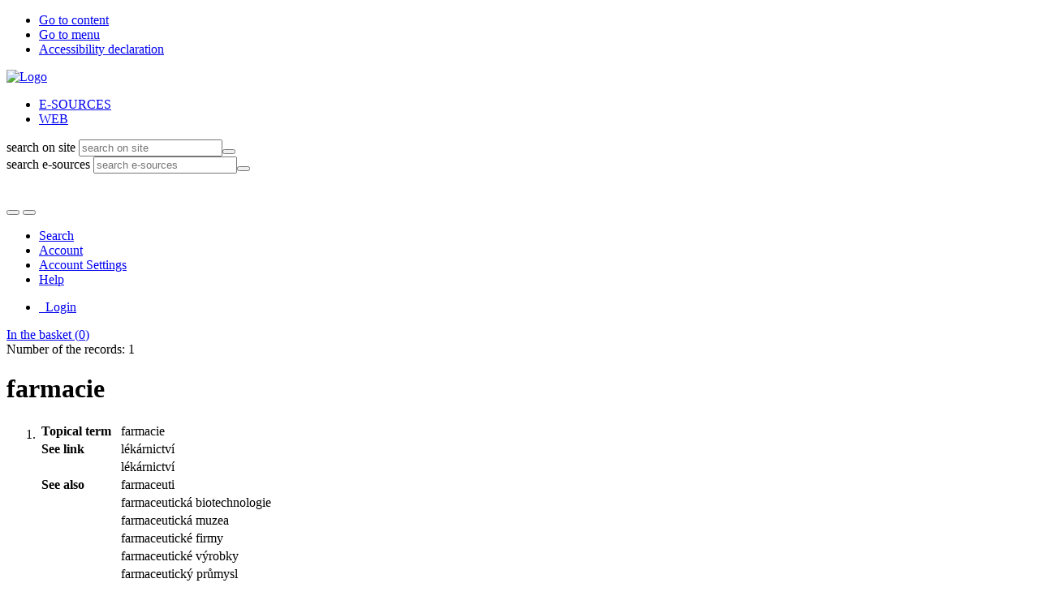

--- FILE ---
content_type: text/html; charset=utf-8
request_url: https://ipac.kvkli.cz/arl-li/en/detail/?&idx=li_us_auth*h0014721
body_size: 9195
content:

<!-- TPL: csp.templates2.parts.root -->
<!DOCTYPE html><html id="detail" lang="en-GB" dir="ltr" class=""><head>

<!-- TPL: csp.user.li.templates2.parts.head -->
<meta name="viewport" content="width=device-width, initial-scale=1, shrink-to-fit=no"><meta charset="UTF-8"><meta id="ipac" name="author" content="IPAC: Cosmotron Slovakia, s.r.o. - www.cosmotron.sk" data-version="4.8.63a - 22.05.2025" data-login="0" data-ns="" data-url="https://ipac.kvkli.cz/i2/" data-ictx="li" data-skin="user/li/bsLI" data-cachebuster="28" data-logbasket="0" data-elink="0" data-lang="en" data-country="GB" data-scrollup="" data-src="li_us_cat" data-cookie-choose=1 data-cookie-preferential=0 data-cookie-analytical=0 data-cookie-marketing=0 data-mainjs="">
<!-- TPL: csp.templates2.parts.metaog -->

<!-- TPL: csp.templates2.parts.metalink -->
<link rel="help" href="https://ipac.kvkli.cz/arl-li/en/help/?key=detail" title="Help"><link rel="home" href="https://ipac.kvkli.cz/arl-li/en/detail-li_us_auth-h0014721-farmacie/"><link rel="alternate" hreflang="cs-CZ" href="https://ipac.kvkli.cz/arl-li/cs/detail/?&amp;idx=li_us_auth*h0014721"><link rel="alternate" hreflang="x-default" href="https://ipac.kvkli.cz/arl-li/cs/detail/?&amp;idx=li_us_auth*h0014721"><link rel="alternate" hreflang="en-GB" href="https://ipac.kvkli.cz/arl-li/en/detail/?&amp;idx=li_us_auth*h0014721"><link rel="manifest" href="https://ipac.kvkli.cz/arl-li/en/webmanifest/" title="PWA"><link rel="license" href="https://ipac.kvkli.cz/arl-li/en/IPAC/?#ipac-copyright" title="Copyright"><link rel="contents" href="https://ipac.kvkli.cz/arl-li/en/site-map/" title="Site map"><link rel="search" id="opensearch" type="application/opensearchdescription+xml" href="https://ipac.kvkli.cz/arl-li/en/opensearch/?type=xml" title="IPAC KVKLI" data-query="To install the OpenSearch search engine?">
<!-- TPL: csp.templates2.parts.metaapp -->
<meta name="mobile-web-app-capable" content="yes"><meta name="apple-mobile-web-app-capable" content="yes"><meta name="apple-mobile-web-app-title" content="KVKLI"><meta name="apple-mobile-web-app-status-bar-style" content="#FFFFFF"><meta name="theme-color" content="#FFFFFF"><meta name="author" content="Research Library in Liberec"><meta name="twitter:dnt" content="on">
<meta name="keywords" content="detail,IPAC"><meta name="description" content="Record detail - farmacie - Detailed record view - Research Library in Liberec  "><meta name="robots" content="all"><link rel="stylesheet" media="screen" href="https://ipac.kvkli.cz/i2/user/li/css/skinLI.v-28.css"><link rel="stylesheet" media="print" href="https://ipac.kvkli.cz/i2/css/print.v-28.css">

<!-- TPL: csp.user.li.templates2.detail.meta -->

<!-- TPL: csp.templates2.detail.metalink -->
<link rel="alternate" type="application/marc" href="https://ipac.kvkli.cz/arl-li/en/export/?idx=li_us_auth*h0014721&amp;charset=UTF8&amp;format=LINEMARC" title="MARC - farmacie"><link rel="alternate" type="application/marc" href="https://ipac.kvkli.cz/arl-li/en/export/?idx=li_us_auth*h0014721&amp;charset=UTF8&amp;format=ISO2709" title="MARC ISO2709 - farmacie"><link rel="alternate" type="application/marcxml+xml" href="https://ipac.kvkli.cz/arl-li/en/export/?idx=li_us_auth*h0014721&amp;charset=UTF8&amp;format=XML" title="MARC XML - farmacie"><link rel="preconnect" href="https://cache2.obalkyknih.cz" crossorigin="anonymous"><link rel="dns-prefetch" href="https://cache2.obalkyknih.cz"><link rel="canonical" href="https://ipac.kvkli.cz/arl-li/en/detail-li_us_auth-h0014721-farmacie/">
<!-- TPL: csp.templates2.detail.metaog -->
<meta property="og:url" prefix="og: https://ogp.me/ns/og#" content="https://ipac.kvkli.cz/arl-li/en/detail-li_us_auth-h0014721-farmacie/"><meta property="og:title" prefix="og: https://ogp.me/ns/og#" content="farmacie">
<!-- TPL: csp.templates2.detail.metatwitter -->
<meta name="twitter:card" prefix="twitter: https://ogp.me/ns/twitter#" content="summary"><meta name="twitter:title" prefix="twitter: https://ogp.me/ns/twitter#" content="farmacie"><meta name="twitter:url" prefix="twitter: https://ogp.me/ns/twitter#" content="https://ipac.kvkli.cz/arl-li/en/detail-li_us_auth-h0014721-farmacie/">
<!-- TPL: csp.templates2.detail.metaszn -->
<meta name="szn:galleries-image-link" content="https://ipac.kvkli.cz/arl-li/en/detail-li_us_auth-h0014721-farmacie/?st=feed&amp;feed=sznimages"><script data-main="https://ipac.kvkli.cz/i2/user/li/js/conf.detail.v-28.js" src="https://ipac.kvkli.cz/i2/js/require.v-28.js"></script>
<!-- TPL: csp.templates2.parts.body -->
<title>
farmacie
</title>
</head>
<body class="nojs li_us_cat">
<div id="body">
<div id="page" class="container">

<!-- TPL: csp.templates2.parts.accessibilitynav -->
<div id="accessibility-nav" class="sr-only sr-only-focusable" data-scrollup-title="Scroll to top of page"><nav aria-label="Skip navigtation">
<ul>
<li><a accesskey="0" href="#content">Go to content</a></li><li><a href="#nav">Go to menu</a></li><li><a href="https://ipac.kvkli.cz/arl-li/en/declaration-of-accessibility/?#content" accesskey="1" title="Accessibility declaration" aria-label="Accessibility declaration">Accessibility declaration</a></li></ul>
</nav>
</div>
<!-- TPL: csp.user.li.templates2.parts.header -->
<div id="header" class="container"><header>
<div class="row pt-2"><div id="head-logo" class="col-lg-4 col-md-12 col-sm-12 col-12"><a href="https://www.kvkli.cz/" class="ml-1"><img class="mt-2" alt="Logo" src="https://ipac.kvkli.cz/i2/user/li/img/logo.svg"></a></div><div class="col-lg-8 col-md-12 col-12"><div id="head-icons" class="row"><div id="action-buttons" class="col-lg-3 col-md-12 col-sm-12 col-12 align-self-end"><div class="container"><a id="btn-home" class="btn" data-toggle="tooltip" data-placement="right" href="https://www.kvkli.cz/" title="Back to Front Page" aria-label="Back to Front Page"></a><a id="btn-pen" class="btn" data-toggle="tooltip" data-placement="right" href="https://www.kvkli.cz/nabizime-piste-nam.html" title="Máte dotaz nebo připomínku k naší knihovně?" aria-label="Máte dotaz nebo připomínku k naší knihovně?"></a><a id="btn-envelope" class="btn" data-toggle="tooltip" data-placement="right" href="mailto:library@kvkli.cz" title="Library Email: library@kvkli.cz" aria-label="Library Email: library@kvkli.cz"></a></div></div><div id="head-search" class="col-lg-6 col-md-12 col-sm-12 col-12"><div class="container">
<!-- TPL: csp.user.li.templates2.parts.headsearch -->
<div id="box-search"><ul class="nav nav-tabs" id="box-search-tabs" role="tablist">
 <li id="li-tabliezdroje" class="nav-item" role="presentation"> <a class="nav-link active nav-link-liezdroje" aria-selected="true" href="#tabliezdroje" title="" id="a-tabliezdroje" aria-controls="tabliezdroje" role="tab" data-toggle="tab"><span>E-SOURCES</span></a></li> <li id="li-tabliweb" class="nav-item" role="presentation"> <a class="nav-link  nav-link-liweb" aria-selected="false" href="#tabliweb" title="" id="a-tabliweb" aria-controls="tabliweb" role="tab" data-toggle="tab"><span>WEB</span></a></li></ul>
<div class="tab-content" id="box-search-content"> <div role="tabpanel" class="tab-pane  tab-pane-liweb" id="tabliweb" aria-labelledby="a-tabliweb"><form class="form-inline p-1" method="post" action="https://www.kvkli.cz/component/search/" target="_blank">

<label class="sr-only" for="header-searchword">search on site</label>
<input class="form-control form-control-sm" id="header-searchword" maxlength="41" name="lisearchword" placeholder="search on site" value="" type="text"><button class="btn btn-primary btn-sm ml-1" aria-label="Search" value="Hledat" type="submit"><i aria-hidden="true" class="icon-search"></i></button>
<input name="task" value="search" type="hidden"><input name="option" value="com_search" type="hidden"><input name="Itemid" value="224" type="hidden"></form></div> <div role="tabpanel" class="tab-pane  show active tab-pane-liezdroje" id="tabliezdroje" aria-labelledby="a-tabliezdroje"><form class="form-inline p-1" action="https://search.ebscohost.com/login.aspx" method="get" target="_blank">

<label class="sr-only" for="libquery">search e-sources</label>
<input class="form-control form-control-sm" name="bquery" id="libquery" placeholder="search e-sources" value=""><button class="btn btn-primary btn-sm ml-1" name="sa" aria-label="Search" type="submit"><i class="icon-search" aria-hidden="true"></i></button>
<input name="direct" value="true" type="hidden"><input name="scope" value="site" type="hidden"><input name="site" value="eds-live" type="hidden"><input name="lang" value="en" type="hidden"><input name="authtype" value="ip,cookie,guest" type="hidden"><input name="custid" value="s5027378" type="hidden"><input name="groupid" value="main" type="hidden"><input name="profile" value="eds" type="hidden"></form></div></div></div></div></div><div id="head-social" class="col-lg-3 col-md-12 col-sm-12 col-12 text-right"><div class="container"><a href="https://ipac.kvkli.cz/arl-li/en/detail/?skin=LIK&amp;idx=li_us_auth*h0014721" id="btn-oko" class="btn" title="For visually impaired" aria-label="For visually impaired"></a><a title="Instagram" aria-label="Instagram" id="btn-ig" class="btn ml-2" target="_blank" href="https://www.instagram.com/knihovnaliberec"></a><a title="Facebook" aria-label="Facebook" id="btn-fb" class="btn ml-2" target="_blank" href="https://www.facebook.com/knihovnaliberec"></a><br>

<!-- TPL: csp.user.li.templates2.parts.languages -->
<div id="language" class="mod-languages" role="region" aria-label="Language versions"><ul role="listbox" class="lang-inline">
</ul>
</div></div></div></div></div></div></header>

<!-- TPL: csp.templates2.parts.mainmenu -->
<nav id="nav" class="navbar navbar-expand-lg"  aria-label="Main menu">
<button type="button" aria-label="Side menu" class="navbar-toggler collapsed btn-nav"  data-toggle="collapse" aria-controls="nav-aside" data-target="#nav-aside" id="btn-aside">
<i aria-hidden="true" class="icon-aside"></i>
</button>
<button type="button" aria-label="Main menu" class="navbar-toggler collapsed btn-nav" id="btn-nav" data-toggle="collapse" aria-controls="nav-main" data-target="#nav-main">
<i aria-hidden="true" class="icon-menu"></i>
</button>
<div class="collapse navbar-collapse" id="nav-main"><ul class="navbar-main navbar-nav mr-auto">
<li id="nav-search" class="first nav-item">
<a href="https://ipac.kvkli.cz/arl-li/en/index/" title="Search the online catalogue" aria-label="Search the online catalogue" rel="nofollow" class="nav-link">Search</a>
</li>
<li id="nav-account" class="nav-item">
<a href="https://ipac.kvkli.cz/arl-li/en/account/" title="User account information" aria-label="User account information" rel="nofollow" class="nav-link">Account</a>
</li>
<li id="nav-settings" class="nav-item">
<a href="https://ipac.kvkli.cz/arl-li/en/settings/" title="Settings" aria-label="Settings" rel="nofollow" class="nav-link">Account Settings</a>
</li>
<li id="nav-help" class="nav-item">
<a href="https://ipac.kvkli.cz/arl-li/en/help/?key=detail" title="Online catalogue (IPAC) help" aria-label="Online catalogue (IPAC) help" class="nav-link">Help</a>
</li>

</ul>
<ul class="navbar-login navbar-nav">

<!-- TPL: csp.templates2.parts.menuaccount -->

<!-- TPL: csp.templates2.parts.ladenkalink -->
<li id="nav-login" class="nav-item"><a href="https://ipac.kvkli.cz/arl-li/en/login/?opal=detail&amp;idx=li_us_auth*h0014721" class="nav-link " title="User login to online catalogue" aria-label="User login to online catalogue"><i aria-hidden="true" class="icon-user"></i>&nbsp; Login</a></li></ul>
</div></nav>
<div id="head-baner"><div id="basket-info"><a href="https://ipac.kvkli.cz/arl-li/en/basket/" aria-live="polite" rel="nofollow" class="ibasket nav-link" data-title="In the basket" title="In the basket 0" aria-label="In the basket 0"><i class="icon-basket" aria-hidden="true"></i>
In the basket (<output class="count">0</output>)</a></div></div></div><main id="content">

<!-- TPL: csp.templates2.parts.breadcrumb -->
<script type="application/ld+json">
{
    "@context": "https://schema.org",
    "@graph": [{
        "@type": "WebSite",
        "@id": "https://ipac.kvkli.cz/arl-li/en/index/",
        "url": "https://ipac.kvkli.cz/arl-li/en/index/",
        "version": "4.8.63a - 22.05.2025",
        "name": "Research Library in Liberec",
        "description": "Record detail - farmacie - Detailed record view - Research Library in Liberec  ",
        "inLanguage": "en",
        "potentialAction": {
            "@type": "SearchAction",
            "target": "https://ipac.kvkli.cz/arl-li/en/result/?field=G&amp;search=Search&amp;term={q}",
            "query-input": "name=q"
        }
    }, {
        "@type": "WebPage",
        "@id": "https://ipac.kvkli.cz/arl-li/en/detail-li_us_auth-h0014721-farmacie/",
        "url": "https://ipac.kvkli.cz/arl-li/en/detail-li_us_auth-h0014721-farmacie/",
        "name": "Record detail",
        "description": "Detailed record view",
        "inLanguage": "en"
    }
    ,{
        "@type": "BreadcrumbList",
        "itemListElement": [
            {
            "@type": "ListItem",
            "position": 1,
            "item": {
                "@id": "https://ipac.kvkli.cz/arl-li/en/index/",
                "name": "Home page"
                }
            }
,            {
            "@type": "ListItem",
            "position": 2,
            "item": {
                "@id": "https://ipac.kvkli.cz/arl-li/en/detail-li_us_auth-h0014721-farmacie/",
                "name": "Record detail"
                }
            }
        ]
    }
    ]
}
</script>

<!-- TPL: csp.templates2.parts.systemalert -->

<!-- TPL: csp.templates2.parts.ladenka -->

<!-- TPL: csp.templates2.detail.main -->

<!-- TPL: csp.templates2.detail.page -->
<div id="outer" class="row"><div id='bside'><div id="inner" class="container">
<!-- TPL: csp.templates2.detail.paging -->
<div class="resultbox card card-body bg-light mb-3"><div class="row justify-content-between"><div class="query-info align-self-center col-sm-12 ">Number of the records: 1 &nbsp;
</div></div></div><div class="row"><div class=""><div class="container"><h1>farmacie</h1></div></div></div>
<!-- TPL: csp.templates2.detail.zf -->
<div id="result-body"><ol class="list-group">

<!-- TPL: csp.user.li.templates2.result.zdetail -->
<li data-idx="li_us_auth*h0014721"  id="item-li_us_authh0014721" class="list-group-item result-item odd zf-detail li_us_auth "><div class="li-row row"><div class="format col-sm-9"><div><!-- zf: TF_AUF_LI: -->
<!-- TPL: csp.templates2.zf.tf -->
<div class="table-responsive"><div id="toolbar-t1tf-li_us_authh0014721"></div><table class="table table-sm zfTF" data-check-on-init="true" data-btn-resize="true" data-mobile-responsive="true" data-toolbar="#toolbar-t1tf-li_us_authh0014721" id="t1tf-li_us_authh0014721">
<col class="zf_prefix"><col class="zf_value">
<tr><th scope="row" data-sortable="true">Topical term</th><td>farmacie
</td></tr><tr><th scope="row" data-sortable="true">See link</th><td>lékárnictví
</td></tr><tr><th scope="row" data-sortable="true"></th><td>lékárnictví
</td></tr><tr><th scope="row" data-sortable="true">See also</th><td><a href="https://ipac.kvkli.cz/arl-li/en/detail-li_us_auth-0577214-farmaceuti/?qt=mg" title="Link to the related record (search li_us_auth T001=0577214)" aria-label="Link to the related record"><span class="icon-search" aria-hidden="true"></span></a> farmaceuti
</td></tr><tr><th scope="row" data-sortable="true"></th><td> farmaceutická biotechnologie
</td></tr><tr><th scope="row" data-sortable="true"></th><td> farmaceutická muzea
</td></tr><tr><th scope="row" data-sortable="true"></th><td> farmaceutické firmy
</td></tr><tr><th scope="row" data-sortable="true"></th><td><a href="https://ipac.kvkli.cz/arl-li/en/detail-li_us_auth-0524089-farmaceuticke-vyrobky/?qt=mg" title="Link to the related record (search li_us_auth T001=0524089)" aria-label="Link to the related record"><span class="icon-search" aria-hidden="true"></span></a> farmaceutické výrobky
</td></tr><tr><th scope="row" data-sortable="true"></th><td><a href="https://ipac.kvkli.cz/arl-li/en/detail-li_us_auth-h0004348-farmaceuticky-prumysl/?qt=mg" title="Link to the related record (search li_us_auth T001=h0004348)" aria-label="Link to the related record"><span class="icon-search" aria-hidden="true"></span></a> farmaceutický průmysl
</td></tr><tr><th scope="row" data-sortable="true"></th><td> farmaceutický výzkum
</td></tr><tr><th scope="row" data-sortable="true"></th><td><a href="https://ipac.kvkli.cz/arl-li/en/detail-li_us_auth-0535094-farmaceutky/?qt=mg" title="Link to the related record (search li_us_auth T001=0535094)" aria-label="Link to the related record"><span class="icon-search" aria-hidden="true"></span></a> farmaceutky
</td></tr><tr><th scope="row" data-sortable="true"></th><td><a href="https://ipac.kvkli.cz/arl-li/en/detail-li_us_auth-0565506-farmakoekonomika/?qt=mg" title="Link to the related record (search li_us_auth T001=0565506)" aria-label="Link to the related record"><span class="icon-search" aria-hidden="true"></span></a> farmakoekonomika
</td></tr><tr><th scope="row" data-sortable="true"></th><td><a href="https://ipac.kvkli.cz/arl-li/en/detail-li_us_auth-h0010574-farmakologie/?qt=mg" title="Link to the related record (search li_us_auth T001=h0010574)" aria-label="Link to the related record"><span class="icon-search" aria-hidden="true"></span></a> farmakologie
</td></tr><tr><th scope="row" data-sortable="true"></th><td><a href="https://ipac.kvkli.cz/arl-li/en/detail-li_us_auth-0446198-lekarske-predpisy/?qt=mg" title="Link to the related record (search li_us_auth T001=0446198)" aria-label="Link to the related record"><span class="icon-search" aria-hidden="true"></span></a> lékařské předpisy
</td></tr><tr><th scope="row" data-sortable="true"></th><td><a href="https://ipac.kvkli.cz/arl-li/en/detail-li_us_auth-0425522-lekopisy/?qt=mg" title="Link to the related record (search li_us_auth T001=0425522)" aria-label="Link to the related record"><span class="icon-search" aria-hidden="true"></span></a> lékopisy
</td></tr><tr><th scope="row" data-sortable="true"></th><td><a href="https://ipac.kvkli.cz/arl-li/en/detail-li_us_auth-0510410-lekarnici/?qt=mg" title="Link to the related record (search li_us_auth T001=0510410)" aria-label="Link to the related record"><span class="icon-search" aria-hidden="true"></span></a> lékárníci
</td></tr><tr><th scope="row" data-sortable="true"></th><td><a href="https://ipac.kvkli.cz/arl-li/en/detail-li_us_auth-0463340-veterinarni-farmacie/?qt=mg" title="Link to the related record (search li_us_auth T001=0463340)" aria-label="Link to the related record"><span class="icon-search" aria-hidden="true"></span></a> veterinární farmacie
</td></tr><tr><th scope="row" data-sortable="true">Linking entry</th><td>pharmacy
</td></tr><tr><th scope="row" data-sortable="true">Conspect</th><td>615 - Farmacie. Farmakologie
</td></tr><tr><th scope="row" data-sortable="true">UDC</th><td>615
</td></tr><tr><th scope="row" data-sortable="true">Database</th><td>Soubor věcných témat
</td></tr><tr><th scope="row" data-sortable="true">References</th><td><a href="https://ipac.kvkli.cz/arl-li/en/result/?src=li_us_auth&amp;field=AUK1&amp;term=%22%5Eli_us_auth%5C*h0014721%5C*t150a%5E%22&amp;qt=mg" title="Link to the related record (search li_us_auth AUK1=&#34;^li_us_auth\*h0014721\*t150a^&#34;)" aria-label="Link to the related record"><span class="icon-search" aria-hidden="true"></span></a> (15) - Soubor věcných témat
</td></tr><tr><th scope="row" data-sortable="true"></th><td><a href="https://ipac.kvkli.cz/arl-li/en/result/?src=li_us_auth&amp;field=AUK1&amp;term=%22%5Eli_us_auth%5C*h0014721%5C*x100r%5E%22&amp;qt=mg" title="Link to the related record (search li_us_auth AUK1=&#34;^li_us_auth\*h0014721\*x100r^&#34;)" aria-label="Link to the related record"><span class="icon-search" aria-hidden="true"></span></a> (1) - Soubor regionálních autorit - osobní jména
</td></tr><tr><th scope="row" data-sortable="true"></th><td><a href="https://ipac.kvkli.cz/arl-li/en/result/?src=li_us_cat&amp;field=AUK1&amp;term=%22%5Eli_us_auth%5C*h0014721%5C*sc%5E%22&amp;qt=mg" title="Link to the related record (search li_us_cat AUK1=&#34;^li_us_auth\*h0014721\*sc^&#34;)" aria-label="Link to the related record"><span class="icon-search" aria-hidden="true"></span></a> (6) - Elektronický zdroj - CD-ROM
</td></tr><tr><th scope="row" data-sortable="true"></th><td><a href="https://ipac.kvkli.cz/arl-li/en/result/?src=li_us_cat&amp;field=AUK1&amp;term=%22%5Eli_us_auth%5C*h0014721%5C*xcla%5E%22&amp;qt=mg" title="Link to the related record (search li_us_cat AUK1=&#34;^li_us_auth\*h0014721\*xcla^&#34;)" aria-label="Link to the related record"><span class="icon-search" aria-hidden="true"></span></a> (1) - ARTICLES
</td></tr><tr><th scope="row" data-sortable="true"></th><td><a href="https://ipac.kvkli.cz/arl-li/en/result/?src=li_us_cat&amp;field=AUK1&amp;term=%22%5Eli_us_auth%5C*h0014721%5C*xkni%5E%22&amp;qt=mg" title="Link to the related record (search li_us_cat AUK1=&#34;^li_us_auth\*h0014721\*xkni^&#34;)" aria-label="Link to the related record"><span class="icon-search" aria-hidden="true"></span></a> (73) - BOOKS
</td></tr><tr><th scope="row" data-sortable="true"></th><td><a href="https://ipac.kvkli.cz/arl-li/en/result/?src=li_us_cat&amp;field=AUK1&amp;term=%22%5Eli_us_auth%5C*h0014721%5C*xszp%5E%22&amp;qt=mg" title="Link to the related record (search li_us_cat AUK1=&#34;^li_us_auth\*h0014721\*xszp^&#34;)" aria-label="Link to the related record"><span class="icon-search" aria-hidden="true"></span></a> (40) - PERIODIKA - Souborný záznam periodika
</td></tr><tr><th scope="row" data-sortable="true"></th><td><a href="https://ipac.kvkli.cz/arl-li/en/result/?src=li_us_cat&amp;field=AUK1&amp;term=%22%5Eli_us_auth%5C*h0014721%5C*xxamg%5E%22&amp;qt=mg" title="Link to the related record (search li_us_cat AUK1=&#34;^li_us_auth\*h0014721\*xxamg^&#34;)" aria-label="Link to the related record"><span class="icon-search" aria-hidden="true"></span></a> (4) - Digitalizovaný dokument
</td></tr><tr><th scope="row" data-sortable="true"></th><td><a href="https://ipac.kvkli.cz/arl-li/en/result/?src=li_us_cat&amp;field=AUK1&amp;term=%22%5Eli_us_auth%5C*h0014721%5C*xxdm%5E%22&amp;qt=mg" title="Link to the related record (search li_us_cat AUK1=&#34;^li_us_auth\*h0014721\*xxdm^&#34;)" aria-label="Link to the related record"><span class="icon-search" aria-hidden="true"></span></a> (1) - Dílové monografie
</td></tr><tr><th scope="row" data-sortable="true"></th><td><a href="https://ipac.kvkli.cz/arl-li/en/result/?src=li_us_cat&amp;field=AUK1&amp;term=%22%5Eli_us_auth%5C*h0014721%5C*xzrp%5E%22&amp;qt=mg" title="Link to the related record (search li_us_cat AUK1=&#34;^li_us_auth\*h0014721\*xzrp^&#34;)" aria-label="Link to the related record"><span class="icon-search" aria-hidden="true"></span></a> (94) - PERIODIKA - Svázaný ročník periodika
</td></tr></table>
</div></div></div><div class="aside col-sm-3">
<!-- TPL: csp.user.li.templates2.result.image -->
<div class="img"><img class="type img-fluid" alt="subject heading" src="https://ipac.kvkli.cz/i2/user/li/bsLI/doc/subject_heading.png"><p class="form-text">subject heading</p>
</div><div class="nav">
<!-- TPL: csp.templates2.result.request -->
</div></div></div>
<!-- TPL: csp.templates2.result.tabs -->
<ul class="mt-3 nav nav-tabs" role="tablist">
</ul>
<div class="tab-content" id="tab-content1"></div>
<!-- TPL: csp.templates2.result.gallery -->
<div id="osd1-root" class="openseadragon-root"><div id="osd1-toolbar" class="openseadragon-toolbar"><div class="btn-toolbar justify-content-between" role="toolbar"><div class="btn-group" role="group"><button id="osd1-btn-zoomin" data-config="zoomInButton" title="Zoom in image" aria-label="Zoom in image" type="button" class="btn btn-light btn-zoomin"><i aria-hidden="true" class="icon-plus"></i></button>
<button id="osd1-btn-zoomout" data-config="zoomOutButton" title="Zoom out image" aria-label="Zoom out image" type="button" class="btn btn-light btn-zoomout"><i aria-hidden="true" class="icon-minus"></i></button>
<button id="osd1-btn-home" data-config="homeButton" title="Original image size" aria-label="Original image size" type="button" class="btn btn-light btn-home"><i class="icon-home"></i></button>
<button id="osd1-btn-fullpage" data-config="fullPageButton" title="Fullscreen" aria-label="Fullscreen" type="button" class="btn btn-light btn-fullpage"><i aria-hidden="true" class="icon-normalscreen"></i></button>
<button id="osd1-btn-info" title="Info" aria-label="Info" type="button" class="btn btn-light btn-info"><i aria-hidden="true" class="icon-info"></i> <span class="head-openseadragon-title"></span></button>
</div><div class="btn-group" role="group"><button id="osd1-btn-rotateleft" data-config="rotateLeftButton" title="Turn left" aria-label="Turn left" type="button" class="btn btn-light btn-rotateleft"><i aria-hidden="true" class="icon-undo"></i></button>
<button id="osd1-btn-rotateright" data-config="rotateRightButton" title="Turn right" aria-label="Turn right" type="button" class="btn btn-light btn-rotateright"><i aria-hidden="true" class="icon-redo"></i></button>
<a id="osd1-btn-download" title="Download" aria-label="Download" role="button" download href="#" target="_blank" class="btn btn-light btn-download"><i aria-hidden="true" class="icon-export"></i></a><span id="osd1-text-currentpage" class="btn text-currentpage"></span><button id="osd1-btn-previous" data-config="previousButton" title="Previous page" aria-label="Previous page" type="button" class="btn btn-light btn-previous"><i aria-hidden="true" class="icon-menu-left"></i></button>
<button id="osd1-btn-next" data-config="nextButton" title="Next page" aria-label="Next page" type="button" class="btn btn-light btn-next"><i aria-hidden="true" class="icon-menu-right"></i></button>
</div></div></div><div id="osd1" class="openseadragon" data-data="#tpl-json-osd1" data-dataurl="https://ipac.kvkli.cz/arl-li/en/detail/?type=xml&amp;st=ajax" data-toolbar="#osd1-toolbar" data-source="#osd1-source"><noscript>
</noscript>
</div><div><ul id="osd1-source" class="nav row openseadragon-source">

</ul>
<script id="tpl-json-osd1" type="text/x-jsrender">
[
]
</script>
</div></div>
<!-- TPL: csp.user.li.templates2.result.operations -->
<div class="nav5"><nav class="navbar bg-light pl-0" aria-label="Links to Record">
<ul class="nav nav-pills">
<li class="basket nav-item" aria-live="assertive"><a href="https://ipac.kvkli.cz/arl-li/en/basket/?idx=li_us_auth*h0014721&amp;add=1" rel="nofollow" role="button" data-idx="li_us_auth*h0014721" aria-controls="basket-info" aria-label="Add to the basket: farmacie" title="Add to the basket: farmacie" class="addcart nav-link"><i aria-hidden="true" class="icon-basket"></i>&nbsp; To the basket</a></li><li class="permalink nav-item"><a href="https://ipac.kvkli.cz/arl-li/en/detail-li_us_auth-h0014721-farmacie/" class="url nav-link" rel="bookmark" data-title="farmacie" title="Record permalink: farmacie" aria-label="Record permalink: farmacie"><i aria-hidden="true" class="icon-permalink"></i>&nbsp; Permanent link</a></li><li class="bookmark nav-item"><a href="https://ipac.kvkli.cz/arl-li/en/bookmark/?idx=li_us_auth*h0014721&amp;disprec=1&amp;idx=li_us_auth*h0014721" rel="nofollow" class="nav-link" title="Tool for further record proceeding: farmacie" aria-label="Tool for further record proceeding: farmacie"><i aria-hidden="true" class="icon-bookmark"></i>&nbsp; Bookmark</a></li><li class="comment nav-item">
<!-- TPL: csp.templates2.rating.operation -->
</li><li class="mydoc nav-item"><a href="https://ipac.kvkli.cz/arl-li/en/selected-documents/?idx=li_us_auth*h0014721&amp;f_new=1&amp;idx=li_us_auth*h0014721" data-modal-login="1" rel="nofollow" class="nav-link" title="List and administration of user&#39;s documents: farmacie" aria-label="List and administration of user&#39;s documents: farmacie"><i aria-hidden="true" class="icon-mydocuments"></i>&nbsp;Selected documents</a></li><li class="nav-item facebook">
<div class='fb-share-button nav-link' data-href='https%3A%2F%2Fipac.kvkli.cz%2Farl-li%2Fen%2Fdetail-li_us_auth-h0014721-farmacie%2F' data-layout='button' data-size='small'><a class='fb-xfbml-parse-ignore' rel='external' target='_blank' href='https://www.facebook.com/sharer/sharer.php?u=https%3A%2F%2Fipac.kvkli.cz%2Farl-li%2Fen%2Fdetail-li_us_auth-h0014721-farmacie%2F' title='Share on Facebook'><i class='icon-facebook' aria-hidden='true'></i>  Share</a></div></li></ul>
</nav>
</div></li></ol>
</div>
<!-- TPL: csp.templates2.detail.map -->

<!-- TPL: csp.templates2.detail.paging -->
<div class="resultbox card card-body bg-light mb-3"><div class="row justify-content-between"><div class="query-info align-self-center col-sm-12 ">Number of the records: 1 &nbsp;
</div></div></div></div></div>
<!-- TPL: csp.templates2.detail.aside -->
<div id="aside" class="navbar-expand-lg"><div class="collapse navbar-collapse" id="nav-aside"><aside aria-label="Related sites">
<!-- TPL: csp.templates2.detail.submenu -->
<div id="nav1" class="part"><h2>Related sites</h2><ul class="nav flex-column"><li id="nav1-detail" class="nav-item"><a href="https://ipac.kvkli.cz/arl-li/en/detail-li_us_auth-h0014721-farmacie/" class="nav-link active" title="Detailed record view" aria-label="Detailed record view">Record detail</a></li><li id="nav1-mail" class="nav-item"><a href="https://ipac.kvkli.cz/arl-li/en/send-email/?idx=li_us_auth*h0014721" rel="nofollow" class="nav-link" title="Send records by e-mail" aria-label="Send records by e-mail">Send by e-mail</a></li><li id="nav1-export" class="nav-item"><a href="https://ipac.kvkli.cz/arl-li/en/export/?idx=li_us_auth*h0014721" rel="nofollow" class="nav-link" title="Export record" aria-label="Export record">Export</a></li><li id="nav1-new" class="nav-item"><a href="https://ipac.kvkli.cz/arl-li/en/index/" rel="nofollow" class="nav-link" title="Search the online catalogue" aria-label="Search the online catalogue">New query</a></li></ul></div><div id="format" class="part"><h2>Display formats</h2><ul class="nav flex-column"><li class="nav-item"><a href="https://ipac.kvkli.cz/arl-li/en/detail/?zf=TF_ASF_LI&amp;idx=li_us_auth*h0014721" class="nav-link " rel="nofollow" title="Format: Zkrácený formát" aria-label="Format: Zkrácený formát">Zkrácený formát</a></li><li class="nav-item"><a href="https://ipac.kvkli.cz/arl-li/en/detail/?zf=TF_AUF_LI&amp;idx=li_us_auth*h0014721" class="nav-link active" rel="nofollow" title="Format: Uživatelský formát" aria-label="Format: Uživatelský formát">Uživatelský formát</a></li><li class="nav-item"><a href="https://ipac.kvkli.cz/arl-li/en/detail/?zf=DATA&amp;idx=li_us_auth*h0014721" class="nav-link " rel="nofollow" title="Format: MARC" aria-label="Format: MARC">MARC</a></li></ul></div>
<!-- TPL: csp.templates2.parts.headaside -->

<!-- TPL: csp.user.li.templates2.parts.footeraside -->
<div id="nextnav" class="part"><h3>Another view</h3>
<ul class="nav flex-column">
<li class="nav-item"><a href="https://ipac.kvkli.cz/arl-li/en/detail/?skin=LIK&amp;idx=li_us_auth*h0014721" class="nav-link" title="Detailed record view" aria-label="Detailed record view">For visually impaired</a></li></ul>
</div><div id="li-contact" class="part"><h3>Contact</h3>
<div class="p-2"><strong>Research Library in Liberec</strong><br>
<span>contributory organization</span><br>
<address>
<span>Rumjancevova&nbsp;1362/1</span>,<br>
<span>460 01</span><span> Liberec&nbsp;1</span><br>
</address>
tel: <a href="tel:+420482412133">482&nbsp;412&nbsp;133</a>, fax:&nbsp;<span>482&nbsp;412&nbsp;122</span>,<br>
<br>
e-mail: <a href="mailto:library@kvkli.cz">library@kvkli.cz</a><br>
</div><p>
<a target="_blank" href="https://www.kraj-lbc.cz/" title="Liberec County"><img alt="Liberec County" src="https://ipac.kvkli.cz/i2/user/li/bsLI/lbckraj.png"></a><a target="_blank" href="https://www.liberec.cz/" title="The city of Liberec"><img alt="The city of Liberec" src="https://ipac.kvkli.cz/i2/user/li/bsLI/jested.png"></a></p>
</div><script type="application/ld+json">{
  "@context": "https://schema.org",
  "@type": "Organization",
  "name": "Research Library in Liberec",
  "url": "https://www.kvkli.cz/",
  "image": "https://ipac.kvkli.cz/i2/user/li/img/img/logo.svg",
  "logo": "https://ipac.kvkli.cz/i2/user/li/img/img/logo.svg",
  "description": "contributory organization",
  "address": {
    "@type": "PostalAddress",
    "streetAddress": "Rumjancevova 1362/1",
    "postalCode": "460 01",
    "addressLocality": "Liberec 1",
    "addressCountry": "CZ"
  },
  "telephone": "+420482412133",
  "faxNumber": "+420482412122",
  "email": "library@kvkli.cz"
}
</script></aside></div></div></div>
<!-- TPL: csp.templates2.result.jstemplate -->

<!-- TPL: csp.templates2.parts.jstable -->
<script id="tpl-toolbar" type="text/x-jsrender">
{{if isform}}
<button type="button" data-toggle="tooltip" data-link="{on ~doCheck}" id="btn-check-{{:id}}" class="btn-check btn btn-light" aria-label="Select all" title="Select all">
<i class="icon-check" aria-hidden="true"></i>
</button>
<button type="button" data-toggle="tooltip" data-link="{on ~doUnCheck}" id="btn-uncheck-{{:id}}" class="btn-uncheck btn btn-light" aria-label="Untick the all selected" title="Untick the all selected">
<i class="icon-uncheck" aria-hidden="true"></i>
</button>
{{/if}}
</script>
<script id="tpl-table-loading" type="text/x-jsrender">
<span class="icon-loading" aria-hidden="true" aria-live="polite" role="alert" aria-busy="true" aria-label="Loading"><span role="progressbar" aria-valuetext="Loading"><i class="icon-loading" aria-hidden="true"></i></span></span></script>
<script id="tpl-table-price" type="text/x-jsrender">
<span class="{{:class}}"><b>{{:sign}}</b>{{:price}}</span></script><script id="tpl-loading" type="text/x-jsrender">
<div class="ipac-loading" role="alert" aria-live="polite" aria-busy="true" aria-label="Loading"><span role="progressbar" aria-valuetext="Loading"><i class="icon-loading" aria-hidden="true"></i></span></div></script>
<script id="tpl-permalink" type="text/x-jsrender"  title="Record permalink">
<h3>{{:title}}</h3>
<p class="link"><a href="{{:href}}">Go to this page</a></p>
<div role="form"><div class="form-group"><label for="plink-l" class="col-sm-12">Copy to clipboard</label>
<div class="col-sm-12"><div class="input-group"><input readonly="readonly" class="form-control" onclick="this.select();" inputmode="none" type="url" value="{{:href}}" id="plink-l"><div role="button" class="input-group-append input-group-text ipac-clipboard btn" data-toggle="tooltip" data-clipboard-action="copy" aria-controls="plink-l" data-clipboard-target="#plink-l" title="Copy to clipboard" data-title="Copied to clipboard"><i class="icon-copy" aria-hidden="true"></i>
</div></div></div></div></div></script>
<script id="tpl-contact-map" type="text/x-jsrender">
<strong>{{:name}}</strong><br>
{{if src}}<img alt="{{:name}}" src="{{:src}}" class="img-thumbnail" width="150"><br>{{/if}}
{{if street}}<br>{{:street}}{{/if}}
{{if locality}}<br>{{:locality}}{{/if}}
</script>
<script id="tpl-weather-tooltip" type="text/x-jsrender">
<div class="card p-2 text-nowrap"><div>{{:day}}{{:year}}</div><div>{{:txmax}} <b style="color:{{:maxcolor}};">{{if max}}{{:max}}{{else}} {{/if}}</b></div><div>{{:txmin}} <b style="color:{{:mincolor}};">{{if min}}{{:min}}{{else}} {{/if}}</b></div>{{if note}}<div>{{:note}}</div>{{/if}}
</div></script>
<script id="tpl-btn-more" type="text/x-jsrender">
<a href="javascript:void(0);" role="button" class="more" aria-expanded="false" aria-label="{{:title}}" title="{{:title}}">{{:text}}</a></script>
<script id="tpl-btn-affix" type="text/x-jsrender">
<a href="javascript:;" data-link="{on ~doClick}" role="button" class="btn btn-light btn-sm" title="{{:title}}" aria-label="{{:title}}" aria-pressed="{{:pressed}}"><i class="icon-{{:icon}}" aria-hidden="true"></i></a></script>
<!-- TPL: csp.user.li.templates2.parts.tail -->
<br class="clearfix">
<div id="footer-face"></div></main><!-- /#content -->
<!-- TPL: csp.templates2.parts.toplist -->
<div id="fuh"></div>
<!-- TPL: csp.templates2.parts.nojs -->
<noscript><p class="alert alert-warning" role="alert">
For full functionality of this site it is necessary to enable JavaScript.
Here are the <a href="https://www.enable-javascript.com/" rel="external nofollow" target="_blank" title="enable-javascript.com  - External link">instructions how to enable JavaScript in your web browser</a>.
</p></noscript></div><!-- /#page --></div><!-- /#body -->
<!-- TPL: csp.user.li.templates2.parts.footer -->
<div id="footer"><div class="container"></div></div><div class="overlay"></div>
<!-- TPL: csp.templates2.parts.jsmodal -->
<script id="tpl-help-modal" type="text/x-jsrender">
<div class="modal fade"  id="detail-modal{{:item}}"  tabindex="-1" role="dialog" aria-labelledby="detail-modal{{:item}}-modal-title" aria-hidden="true"><div class="modal-dialog" role="document"><div class="modal-content"><div class="modal-header "><h1 class="modal-title h3 w-100" id="detail-modal{{:item}}-modal-title">{{:title}} </h1><button type="button" class="close" data-dismiss="modal" aria-label="Close"><span aria-hidden="true">&times;</span></button></div><div class="modal-body">{{:html}}
</div><div class="modal-footer"><button type="button" class="btn btn-light" data-dismiss="modal" aria-label="Close">Close</button></div></div></div></div></script>
<script id="tpl-help-trigger" type="text/x-jsrender">
<span data-toggle="modal" class="btn btn-light" data-target="#detail-modal{{:item}}"><i class="icon-info" aria-hidden="true"></i>
</span></script>
<script id="tpl-ipac-modal" type="text/x-jsrender">
<div class="modal fade {{:type}}" id="{{:id}}" tabindex="-1" role="dialog" aria-labelledby="{{:id}}-title" aria-hidden="true"><div class="modal-dialog {{:size}} {{if centered}}modal-dialog-centered{{/if}}" role="document"><div class="modal-content"><div class="modal-header {{if report}}bg-{{:reportclass}}{{/if}}"><h1 class="modal-title h3" id="{{:id}}-title">{{:name}}</h1>
<button type="button" class="close" data-dismiss="modal" aria-label="Close"><i aria-hidden="true">&times;</i></button>
</div><div class="modal-body{{if report}} collapse border border-{{:reportclass}}{{/if}} {{if center}} text-center{{/if}}" id="{{:id}}-report">{{:body}}
</div><div class="modal-footer">{{if foottext}}<div class="text-left">{{:foottext}}</div>{{/if}}
{{if report}}
<a role="button" class="btn btn-light" data-toggle="collapse" href="#{{:id}}-report" aria-expanded="false" aria-controls="{{:id}}-report"><i class="icon-info" aria-hidden="true"></i>&nbsp; {{:report}}</a>{{/if}}
{{if agree}}
<button type="button" class="btn btn-primary" id="btn-agree" data-link="{on ~doArgee}" data-dismiss="modal">{{if agreeicon}}<i class="{{:agreeicon}}" aria-hidden="true"></i>&nbsp;{{/if}} {{:agree}}</button>
{{/if}}
{{if disagree}}
<button type="button" class="btn btn-light" id="btn-disagree" data-link="{on ~doArgee}" data-dismiss="modal">{{if disagreeicon}}<i class="{{:disagreeicon}}" aria-hidden="true"></i>&nbsp;{{/if}} {{:disagree}}</button>
{{/if}}
{{if link}}
<a id="btn-link" href="{{:href}}" target="{{if linktarget}}{{:linktarget}}{{else}}_self{{/if}}" class="btn btn-{{if linkprimary}}primary{{else}}light{{/if}}{{if linktarget}} external{{/if}}">{{if linkicon}}<i class="{{:linkicon}}" aria-hidden="true"></i>&nbsp;{{/if}} {{:link}}</a>{{/if}}
{{if linkform}}
<form method="post" action="{{:href}}" role="link" target="{{if linktarget}}{{:linktarget}}{{else}}_self{{/if}}">

{{if param1n}}<input type="hidden" name="{{:param1n}}" value="{{:param1v}}"/>{{/if}}
<button id="btn-linkform" type="submit" class="btn btn-{{if linkprimary}}primary{{else}}light{{/if}}">{{if linkicon}}<i class="{{:linkicon}}" aria-hidden="true"></i>&nbsp;{{/if}} {{:linkform}}</button>
</form>{{/if}}
{{if close}}
<button type="button" class="btn btn-light" data-dismiss="modal" aria-label="Close">Close</button>
{{/if}}
</div></div></div></div></script>
<script id="tpl-modal-loading" type="text/x-jsrender">
<div class="modal fade" id="modal-loading" tabindex="-1" aria-labelledby="modal-loading-title" role="dialog" aria-busy="true" aria-label="Loading" aria-hidden="true"><div class="modal-dialog modal-sm modal-dialog-centered" role="document"><div class="modal-content text-center"><div class="modal-body"><h1 class="modal-title h3" id="modal-loading-title">Loading&hellip;</h1>
<span role="progressbar" aria-valuetext="Loading"><i class="icon-loading" aria-hidden="true"></i></span></div></div></div></div></script>
<script id="tpl-tab-loading" type="text/x-jsrender">
<div class="m-auto text-center" role="alert" aria-busy="true" aria-label="Loading"><h1>Loading&hellip;</h1>
<span role="progressbar" aria-valuetext="Loading"><i class="icon-loading" aria-hidden="true"></i></span></div></script>
<script id="tpl-btn-clearable" type="text/x-jsrender">
<button class="btn d-none {{:class}}" type="button" aria-label="{{:label}}" tabindex="-1"><i aria-hidden="true">&times;</i></button>
</script>
<div id="ipac-modal"></div><div class="modal fade"  id="modal-openseadragon"  tabindex="-1" role="dialog" aria-labelledby="modal-openseadragon-modal-title" aria-hidden="true"><div class="modal-dialog modal-sm" role="document"><div class="modal-content"><div class="modal-header "><h1 class="modal-title h3 w-100" id="modal-openseadragon-modal-title">openseadragon </h1><button type="button" class="close" data-dismiss="modal" aria-label="Close"><span aria-hidden="true">&times;</span></button></div><div class="modal-body"><div class="modal-body-fromjs"><!-- Description from JS JSON --></div></div></div></div></div>
<!-- TPL: csp.templates2.cookies.cookiesbar -->
<div class="container-fluid fixed-bottom d-none" id="cookiesbar"><div class="container cookiesbar-body"><div class="row"><div class="col-12 col-md-8 cookiesbar-text"><p>
<i aria-hidden="true" class="icon-info"></i>&nbsp;
This site uses cookies to make them easier to browse. Learn more about
<a href="https://ipac.kvkli.cz/arl-li/en/help/?key=cookies" title="Help: how we use cookies" aria-label="Help: how we use cookies" class="help-link">how we use cookies</a>.
</p>
</div><div class="col-12 col-md-4 cookiesbar-btn"><a href="https://ipac.kvkli.cz/arl-li/en/cookies/?opt=all&amp;save=1&amp;opal=detail" rel="nofollow" class="btn btn-ajax btn-primary ml-1" title="Accept all cookies" aria-label="Accept all cookies">Accept all</a><a href="https://ipac.kvkli.cz/arl-li/en/cookies/" rel="nofollow" class="btn btn-link ml-1" title="Settings cookies" aria-label="Settings cookies">Settings</a><a href="https://ipac.kvkli.cz/arl-li/en/cookies/?opt=technical&amp;save=1&amp;opal=detail" rel="nofollow" class="btn btn-ajax btn-primary ml-1" title="Accept only necessary cookies" aria-label="Accept only necessary cookies">Reject all</a></div></div></div></div><div id="fb-root"></div></body>
</html><!-- page-total: 0.04 -->
